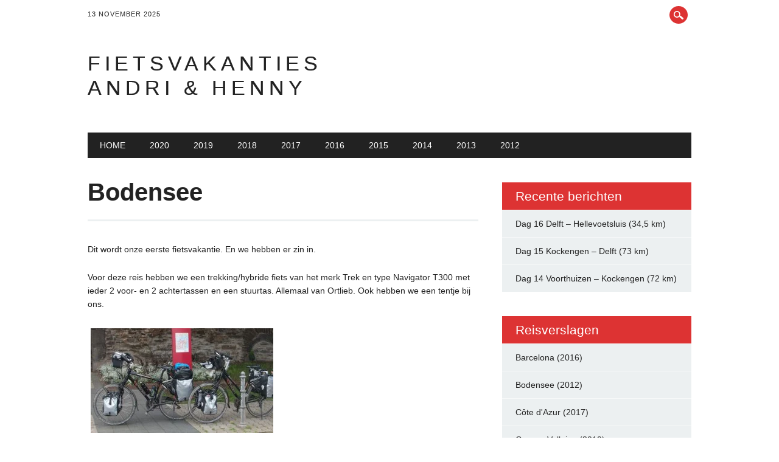

--- FILE ---
content_type: text/html; charset=UTF-8
request_url: https://www.vd-doelen.nl/wordpress/2012-3/bodensee/
body_size: 8702
content:
<!DOCTYPE html>
<html lang="nl-NL" class="no-js">
<head>
<meta charset="UTF-8" />
<meta name="viewport" content="width=device-width, initial-scale=1" />
<link rel="pingback" href="https://www.vd-doelen.nl/wordpress/xmlrpc.php" />

<title>Bodensee &#8211; Fietsvakanties Andri &amp; Henny</title>
<meta name='robots' content='max-image-preview:large' />
	<style>img:is([sizes="auto" i], [sizes^="auto," i]) { contain-intrinsic-size: 3000px 1500px }</style>
	<link rel="alternate" type="application/rss+xml" title="Fietsvakanties Andri &amp; Henny &raquo; feed" href="https://www.vd-doelen.nl/wordpress/feed/" />
<link rel="alternate" type="application/rss+xml" title="Fietsvakanties Andri &amp; Henny &raquo; reacties feed" href="https://www.vd-doelen.nl/wordpress/comments/feed/" />
<link rel="alternate" type="application/rss+xml" title="Fietsvakanties Andri &amp; Henny &raquo; Bodensee reacties feed" href="https://www.vd-doelen.nl/wordpress/2012-3/bodensee/feed/" />
        <script type="text/javascript">
        (function() {
            document.addEventListener('DOMContentLoaded', function() {
                var images = document.querySelectorAll('img[data-wp-on-async--click]');
                for (var i = 0; i < images.length; i++) {
                    var img = images[i];
                    var attributes = img.attributes;
                    for (var j = attributes.length - 1; j >= 0; j--) {
                        var attr = attributes[j];
                        if (attr.name.indexOf('data-wp-') === 0) {
                            img.removeAttribute(attr.name);
                        }
                    }
                }
            });
            
            document.addEventListener('click', function(e) {
                var target = e.target;
                
                if (target.tagName === 'IMG' && target.hasAttribute('data-wp-on-async--click')) {
                    e.preventDefault();
                    e.stopPropagation();
                    e.stopImmediatePropagation();
                    return false;
                }
                
                if (target.tagName === 'A' && target.querySelector('img[data-wp-on-async--click]')) {
                    e.preventDefault();
                    e.stopPropagation();
                    e.stopImmediatePropagation();
                    return false;
                }
            }, true);
        })();
        </script>
        <style id='classic-theme-styles-inline-css' type='text/css'>
/*! This file is auto-generated */
.wp-block-button__link{color:#fff;background-color:#32373c;border-radius:9999px;box-shadow:none;text-decoration:none;padding:calc(.667em + 2px) calc(1.333em + 2px);font-size:1.125em}.wp-block-file__button{background:#32373c;color:#fff;text-decoration:none}
</style>
<style id='global-styles-inline-css' type='text/css'>
:root{--wp--preset--aspect-ratio--square: 1;--wp--preset--aspect-ratio--4-3: 4/3;--wp--preset--aspect-ratio--3-4: 3/4;--wp--preset--aspect-ratio--3-2: 3/2;--wp--preset--aspect-ratio--2-3: 2/3;--wp--preset--aspect-ratio--16-9: 16/9;--wp--preset--aspect-ratio--9-16: 9/16;--wp--preset--color--black: #000000;--wp--preset--color--cyan-bluish-gray: #abb8c3;--wp--preset--color--white: #ffffff;--wp--preset--color--pale-pink: #f78da7;--wp--preset--color--vivid-red: #cf2e2e;--wp--preset--color--luminous-vivid-orange: #ff6900;--wp--preset--color--luminous-vivid-amber: #fcb900;--wp--preset--color--light-green-cyan: #7bdcb5;--wp--preset--color--vivid-green-cyan: #00d084;--wp--preset--color--pale-cyan-blue: #8ed1fc;--wp--preset--color--vivid-cyan-blue: #0693e3;--wp--preset--color--vivid-purple: #9b51e0;--wp--preset--gradient--vivid-cyan-blue-to-vivid-purple: linear-gradient(135deg,rgba(6,147,227,1) 0%,rgb(155,81,224) 100%);--wp--preset--gradient--light-green-cyan-to-vivid-green-cyan: linear-gradient(135deg,rgb(122,220,180) 0%,rgb(0,208,130) 100%);--wp--preset--gradient--luminous-vivid-amber-to-luminous-vivid-orange: linear-gradient(135deg,rgba(252,185,0,1) 0%,rgba(255,105,0,1) 100%);--wp--preset--gradient--luminous-vivid-orange-to-vivid-red: linear-gradient(135deg,rgba(255,105,0,1) 0%,rgb(207,46,46) 100%);--wp--preset--gradient--very-light-gray-to-cyan-bluish-gray: linear-gradient(135deg,rgb(238,238,238) 0%,rgb(169,184,195) 100%);--wp--preset--gradient--cool-to-warm-spectrum: linear-gradient(135deg,rgb(74,234,220) 0%,rgb(151,120,209) 20%,rgb(207,42,186) 40%,rgb(238,44,130) 60%,rgb(251,105,98) 80%,rgb(254,248,76) 100%);--wp--preset--gradient--blush-light-purple: linear-gradient(135deg,rgb(255,206,236) 0%,rgb(152,150,240) 100%);--wp--preset--gradient--blush-bordeaux: linear-gradient(135deg,rgb(254,205,165) 0%,rgb(254,45,45) 50%,rgb(107,0,62) 100%);--wp--preset--gradient--luminous-dusk: linear-gradient(135deg,rgb(255,203,112) 0%,rgb(199,81,192) 50%,rgb(65,88,208) 100%);--wp--preset--gradient--pale-ocean: linear-gradient(135deg,rgb(255,245,203) 0%,rgb(182,227,212) 50%,rgb(51,167,181) 100%);--wp--preset--gradient--electric-grass: linear-gradient(135deg,rgb(202,248,128) 0%,rgb(113,206,126) 100%);--wp--preset--gradient--midnight: linear-gradient(135deg,rgb(2,3,129) 0%,rgb(40,116,252) 100%);--wp--preset--font-size--small: 13px;--wp--preset--font-size--medium: 20px;--wp--preset--font-size--large: 36px;--wp--preset--font-size--x-large: 42px;--wp--preset--spacing--20: 0.44rem;--wp--preset--spacing--30: 0.67rem;--wp--preset--spacing--40: 1rem;--wp--preset--spacing--50: 1.5rem;--wp--preset--spacing--60: 2.25rem;--wp--preset--spacing--70: 3.38rem;--wp--preset--spacing--80: 5.06rem;--wp--preset--shadow--natural: 6px 6px 9px rgba(0, 0, 0, 0.2);--wp--preset--shadow--deep: 12px 12px 50px rgba(0, 0, 0, 0.4);--wp--preset--shadow--sharp: 6px 6px 0px rgba(0, 0, 0, 0.2);--wp--preset--shadow--outlined: 6px 6px 0px -3px rgba(255, 255, 255, 1), 6px 6px rgba(0, 0, 0, 1);--wp--preset--shadow--crisp: 6px 6px 0px rgba(0, 0, 0, 1);}:where(.is-layout-flex){gap: 0.5em;}:where(.is-layout-grid){gap: 0.5em;}body .is-layout-flex{display: flex;}.is-layout-flex{flex-wrap: wrap;align-items: center;}.is-layout-flex > :is(*, div){margin: 0;}body .is-layout-grid{display: grid;}.is-layout-grid > :is(*, div){margin: 0;}:where(.wp-block-columns.is-layout-flex){gap: 2em;}:where(.wp-block-columns.is-layout-grid){gap: 2em;}:where(.wp-block-post-template.is-layout-flex){gap: 1.25em;}:where(.wp-block-post-template.is-layout-grid){gap: 1.25em;}.has-black-color{color: var(--wp--preset--color--black) !important;}.has-cyan-bluish-gray-color{color: var(--wp--preset--color--cyan-bluish-gray) !important;}.has-white-color{color: var(--wp--preset--color--white) !important;}.has-pale-pink-color{color: var(--wp--preset--color--pale-pink) !important;}.has-vivid-red-color{color: var(--wp--preset--color--vivid-red) !important;}.has-luminous-vivid-orange-color{color: var(--wp--preset--color--luminous-vivid-orange) !important;}.has-luminous-vivid-amber-color{color: var(--wp--preset--color--luminous-vivid-amber) !important;}.has-light-green-cyan-color{color: var(--wp--preset--color--light-green-cyan) !important;}.has-vivid-green-cyan-color{color: var(--wp--preset--color--vivid-green-cyan) !important;}.has-pale-cyan-blue-color{color: var(--wp--preset--color--pale-cyan-blue) !important;}.has-vivid-cyan-blue-color{color: var(--wp--preset--color--vivid-cyan-blue) !important;}.has-vivid-purple-color{color: var(--wp--preset--color--vivid-purple) !important;}.has-black-background-color{background-color: var(--wp--preset--color--black) !important;}.has-cyan-bluish-gray-background-color{background-color: var(--wp--preset--color--cyan-bluish-gray) !important;}.has-white-background-color{background-color: var(--wp--preset--color--white) !important;}.has-pale-pink-background-color{background-color: var(--wp--preset--color--pale-pink) !important;}.has-vivid-red-background-color{background-color: var(--wp--preset--color--vivid-red) !important;}.has-luminous-vivid-orange-background-color{background-color: var(--wp--preset--color--luminous-vivid-orange) !important;}.has-luminous-vivid-amber-background-color{background-color: var(--wp--preset--color--luminous-vivid-amber) !important;}.has-light-green-cyan-background-color{background-color: var(--wp--preset--color--light-green-cyan) !important;}.has-vivid-green-cyan-background-color{background-color: var(--wp--preset--color--vivid-green-cyan) !important;}.has-pale-cyan-blue-background-color{background-color: var(--wp--preset--color--pale-cyan-blue) !important;}.has-vivid-cyan-blue-background-color{background-color: var(--wp--preset--color--vivid-cyan-blue) !important;}.has-vivid-purple-background-color{background-color: var(--wp--preset--color--vivid-purple) !important;}.has-black-border-color{border-color: var(--wp--preset--color--black) !important;}.has-cyan-bluish-gray-border-color{border-color: var(--wp--preset--color--cyan-bluish-gray) !important;}.has-white-border-color{border-color: var(--wp--preset--color--white) !important;}.has-pale-pink-border-color{border-color: var(--wp--preset--color--pale-pink) !important;}.has-vivid-red-border-color{border-color: var(--wp--preset--color--vivid-red) !important;}.has-luminous-vivid-orange-border-color{border-color: var(--wp--preset--color--luminous-vivid-orange) !important;}.has-luminous-vivid-amber-border-color{border-color: var(--wp--preset--color--luminous-vivid-amber) !important;}.has-light-green-cyan-border-color{border-color: var(--wp--preset--color--light-green-cyan) !important;}.has-vivid-green-cyan-border-color{border-color: var(--wp--preset--color--vivid-green-cyan) !important;}.has-pale-cyan-blue-border-color{border-color: var(--wp--preset--color--pale-cyan-blue) !important;}.has-vivid-cyan-blue-border-color{border-color: var(--wp--preset--color--vivid-cyan-blue) !important;}.has-vivid-purple-border-color{border-color: var(--wp--preset--color--vivid-purple) !important;}.has-vivid-cyan-blue-to-vivid-purple-gradient-background{background: var(--wp--preset--gradient--vivid-cyan-blue-to-vivid-purple) !important;}.has-light-green-cyan-to-vivid-green-cyan-gradient-background{background: var(--wp--preset--gradient--light-green-cyan-to-vivid-green-cyan) !important;}.has-luminous-vivid-amber-to-luminous-vivid-orange-gradient-background{background: var(--wp--preset--gradient--luminous-vivid-amber-to-luminous-vivid-orange) !important;}.has-luminous-vivid-orange-to-vivid-red-gradient-background{background: var(--wp--preset--gradient--luminous-vivid-orange-to-vivid-red) !important;}.has-very-light-gray-to-cyan-bluish-gray-gradient-background{background: var(--wp--preset--gradient--very-light-gray-to-cyan-bluish-gray) !important;}.has-cool-to-warm-spectrum-gradient-background{background: var(--wp--preset--gradient--cool-to-warm-spectrum) !important;}.has-blush-light-purple-gradient-background{background: var(--wp--preset--gradient--blush-light-purple) !important;}.has-blush-bordeaux-gradient-background{background: var(--wp--preset--gradient--blush-bordeaux) !important;}.has-luminous-dusk-gradient-background{background: var(--wp--preset--gradient--luminous-dusk) !important;}.has-pale-ocean-gradient-background{background: var(--wp--preset--gradient--pale-ocean) !important;}.has-electric-grass-gradient-background{background: var(--wp--preset--gradient--electric-grass) !important;}.has-midnight-gradient-background{background: var(--wp--preset--gradient--midnight) !important;}.has-small-font-size{font-size: var(--wp--preset--font-size--small) !important;}.has-medium-font-size{font-size: var(--wp--preset--font-size--medium) !important;}.has-large-font-size{font-size: var(--wp--preset--font-size--large) !important;}.has-x-large-font-size{font-size: var(--wp--preset--font-size--x-large) !important;}
:where(.wp-block-post-template.is-layout-flex){gap: 1.25em;}:where(.wp-block-post-template.is-layout-grid){gap: 1.25em;}
:where(.wp-block-columns.is-layout-flex){gap: 2em;}:where(.wp-block-columns.is-layout-grid){gap: 2em;}
:root :where(.wp-block-pullquote){font-size: 1.5em;line-height: 1.6;}
</style>
<link rel='stylesheet' id='wpo_min-header-0-css' href='https://www.vd-doelen.nl/wordpress/wp-content/cache/wpo-minify/1761659679/assets/wpo-minify-header-58aa391b.min.css' type='text/css' media='all' />
<script type="text/javascript" src="https://www.vd-doelen.nl/wordpress/wp-content/cache/wpo-minify/1761659679/assets/wpo-minify-header-656175cc.min.js" id="wpo_min-header-0-js"></script>
<link rel="EditURI" type="application/rsd+xml" title="RSD" href="https://www.vd-doelen.nl/wordpress/xmlrpc.php?rsd" />
<meta name="generator" content="WordPress 6.8.3" />
<link rel="canonical" href="https://www.vd-doelen.nl/wordpress/2012-3/bodensee/" />
<link rel='shortlink' href='https://www.vd-doelen.nl/wordpress/?p=2' />
<link rel="alternate" title="oEmbed (JSON)" type="application/json+oembed" href="https://www.vd-doelen.nl/wordpress/wp-json/oembed/1.0/embed?url=https%3A%2F%2Fwww.vd-doelen.nl%2Fwordpress%2F2012-3%2Fbodensee%2F" />
<link rel="alternate" title="oEmbed (XML)" type="text/xml+oembed" href="https://www.vd-doelen.nl/wordpress/wp-json/oembed/1.0/embed?url=https%3A%2F%2Fwww.vd-doelen.nl%2Fwordpress%2F2012-3%2Fbodensee%2F&#038;format=xml" />
	<style id="newswire-font-settings">
			
				#site-title {
			font-family: "Varela", sans-serif;
					}
				
				
				.entry-title, .page-header, .heading-latest, #comments-title, .commentlist .vcard, #reply-title, #respond label, .slides .slide-noimg, .slide-title {
			font-family: "Open Sans Condensed", sans-serif;
						font-weight: 700;
					}
			</style>
	<!-- All in one Favicon 4.8 --></head>

<body class="wp-singular page-template-default page page-id-2 page-child parent-pageid-874 wp-theme-the-newswire ml-lightbox-excluded metaslider-plugin single-author">
<div id="wrapper">

    <div id="search-box-wrap">
        <div id="search-box">
           <div id="close-x">x</div>
           <form role="search" method="get" id="searchform" class="searchform" action="https://www.vd-doelen.nl/wordpress/">
				<div>
					<label class="screen-reader-text" for="s">Zoeken naar:</label>
					<input type="text" value="" name="s" id="s" />
					<input type="submit" id="searchsubmit" value="Zoeken" />
				</div>
			</form>        </div>
    </div>
    
    <div id="container">
        
    
        <header id="branding" role="banner">
        
          <div id="top-head" >
          
            <div id="top-nav" class="clearfix">
                <div class="cur-date">
					13 November 2025				</div>
                            </div>
          
            <div id="social-media">
            
                                
                                
                                
                                
                                
                                
                                
                                
                                
                                
                                
                                
                                
                <div id="search-icon"></div>
    
            </div>
            
          </div>
        
          <div id="inner-header" class="clearfix">
          
            <div id="site-heading">
                                <div id="site-title"><a href="https://www.vd-doelen.nl/wordpress/" title="Fietsvakanties Andri &amp; Henny" rel="home">Fietsvakanties Andri &amp; Henny</a></div>
                            </div>
            
            
          <div id="newswire-banner">
          	
<!-- Add 468x60 Banner Code Below This Comment -->

          </div>
    
            <div class="clearfix"></div>
          </div>
          
            <nav id="access" role="navigation">
                <h1 class="assistive-text section-heading">Hoofdmenu</h1>
                <div class="skip-link screen-reader-text"><a href="#content" title="Ga naar de inhoud">Ga naar de inhoud</a></div>
    
                <div class="menu"><ul><li ><a href="https://www.vd-doelen.nl/wordpress/">Home</a></li><li class="page_item page-item-4684 page_item_has_children"><a href="https://www.vd-doelen.nl/wordpress/2020-2/">2020</a><ul class='children'><li class="page_item page-item-4689"><a href="https://www.vd-doelen.nl/wordpress/2020-2/patagonie/">Patagonië</a></li><li class="page_item page-item-5006"><a href="https://www.vd-doelen.nl/wordpress/2020-2/rondje-achterhoek-en-overijssel/">Rondje Achterhoek en Overijssel</a></li></ul></li><li class="page_item page-item-3481 page_item_has_children"><a href="https://www.vd-doelen.nl/wordpress/2019-2/">2019</a><ul class='children'><li class="page_item page-item-3491"><a href="https://www.vd-doelen.nl/wordpress/2019-2/groene-valleien/">Groene Valleien</a></li><li class="page_item page-item-3768"><a href="https://www.vd-doelen.nl/wordpress/2019-2/patagonie/">Patagonië</a></li></ul></li><li class="page_item page-item-2769 page_item_has_children"><a href="https://www.vd-doelen.nl/wordpress/2018-2/">2018</a><ul class='children'><li class="page_item page-item-2772"><a href="https://www.vd-doelen.nl/wordpress/2018-2/sri-lanka/">Sri Lanka</a></li></ul></li><li class="page_item page-item-2337 page_item_has_children"><a href="https://www.vd-doelen.nl/wordpress/2017-2/">2017</a><ul class='children'><li class="page_item page-item-2340"><a href="https://www.vd-doelen.nl/wordpress/2017-2/cote-dazur/">Côte d&#8217;Azur</a></li></ul></li><li class="page_item page-item-2029 page_item_has_children"><a href="https://www.vd-doelen.nl/wordpress/2016-2/">2016</a><ul class='children'><li class="page_item page-item-2034"><a href="https://www.vd-doelen.nl/wordpress/2016-2/barcelona/">Barcelona</a></li></ul></li><li class="page_item page-item-1405 page_item_has_children"><a href="https://www.vd-doelen.nl/wordpress/2015-2/">2015</a><ul class='children'><li class="page_item page-item-1412"><a href="https://www.vd-doelen.nl/wordpress/2015-2/noord-thailand/">Noord Thailand</a></li></ul></li><li class="page_item page-item-790 page_item_has_children"><a href="https://www.vd-doelen.nl/wordpress/2014-2/">2014</a><ul class='children'><li class="page_item page-item-842"><a href="https://www.vd-doelen.nl/wordpress/2014-2/via-praag-naar-venetie/">Via Praag naar Venetië</a></li></ul></li><li class="page_item page-item-786 page_item_has_children"><a href="https://www.vd-doelen.nl/wordpress/2013-2/">2013</a><ul class='children'><li class="page_item page-item-131"><a href="https://www.vd-doelen.nl/wordpress/2013-2/rome/">Rome</a></li><li class="page_item page-item-783"><a href="https://www.vd-doelen.nl/wordpress/2013-2/2013-overig/">Overig</a></li></ul></li><li class="page_item page-item-874 page_item_has_children current_page_ancestor current_page_parent"><a href="https://www.vd-doelen.nl/wordpress/2012-3/">2012</a><ul class='children'><li class="page_item page-item-2 current_page_item"><a href="https://www.vd-doelen.nl/wordpress/2012-3/bodensee/" aria-current="page">Bodensee</a></li></ul></li></ul></div>    
            </nav><!-- #access -->
    
        </header><!-- #branding -->
    <div id="content" class="clearfix">
        
        <div id="main" class="col620 clearfix" role="main">

				
					
<article id="post-2" class="post-2 page type-page status-publish hentry">
	<header class="entry-header">
		<h1 class="entry-title">Bodensee</h1>
	</header><!-- .entry-header -->

	<div class="entry-content post-content">
		<p>Dit wordt onze eerste fietsvakantie. En we hebben er zin in.</p>
<p>Voor deze reis hebben we een trekking/hybride fiets van het merk Trek en type Navigator T300 met ieder 2 voor- en 2 achtertassen en een stuurtas. Allemaal van Ortlieb. Ook hebben we een tentje bij ons.</p>
<div id="attachment_247" style="width: 310px" class="wp-caption alignnone"><a href="https://www.vd-doelen.nl/wordpress/wp-content/uploads/2012/07/IMG_0050.JPG.jpg" target="_blank" rel="noopener" data-slb-active="1" data-slb-asset="1157509937" data-slb-internal="0" data-slb-group="2"><img fetchpriority="high" decoding="async" aria-describedby="caption-attachment-247" class="wp-image-247 size-medium" src="https://www.vd-doelen.nl/wordpress/wp-content/uploads/2012/07/IMG_0050.JPG-300x172.jpg" alt="De fietsen" width="300" height="172" srcset="https://www.vd-doelen.nl/wordpress/wp-content/uploads/2012/07/IMG_0050.JPG-300x172.jpg 300w, https://www.vd-doelen.nl/wordpress/wp-content/uploads/2012/07/IMG_0050.JPG.jpg 524w" sizes="(max-width: 300px) 100vw, 300px" /></a><p id="caption-attachment-247" class="wp-caption-text">De fietsen</p></div>
<p>De tocht gaat via het Rheindal naar Bregenz. Dit is het eerste deel van Reitsma&#8217;s Route naar Rome.<br />
Aan de Bodensee in Unteruhldingen hebben we vanaf 28 juli een appartement gehuurd voor 1 week. In die week willen we de Bodensee rondfietsen. Op 4 augustus gaan we met de trein vanuit Friedrichshafen naar Ulm. Daar hebben we de nachttrein (Munchen &#8211; Amsterdam) gereserveerd tot aan Utrecht.</p>
<p>Bekijk <a title="Bodensee" href="http://www.vd-doelen.nl/wordpress/index.php/category/bodensee/">onze reis</a>.</p>
			</div><!-- .entry-content -->
	</article><!-- #post-2 -->

						<div id="comments">
	
	
	
	
		<div id="respond" class="comment-respond">
		<h3 id="reply-title" class="comment-reply-title">Geef een reactie <small><a rel="nofollow" id="cancel-comment-reply-link" href="/wordpress/2012-3/bodensee/#respond" style="display:none;">Reactie annuleren</a></small></h3><form action="https://www.vd-doelen.nl/wordpress/wp-comments-post.php" method="post" id="commentform" class="comment-form"><p class="comment-notes"><span id="email-notes">Je e-mailadres wordt niet gepubliceerd.</span> <span class="required-field-message">Vereiste velden zijn gemarkeerd met <span class="required">*</span></span></p><p class="comment-form-comment"><label for="comment">Reactie <span class="required">*</span></label> <textarea id="comment" name="comment" cols="45" rows="8" maxlength="65525" required="required"></textarea></p><p class="comment-form-author"><label for="author">Naam <span class="required">*</span></label> <input id="author" name="author" type="text" value="" size="30" maxlength="245" autocomplete="name" required="required" /></p>
<p class="comment-form-email"><label for="email">E-mail <span class="required">*</span></label> <input id="email" name="email" type="text" value="" size="30" maxlength="100" aria-describedby="email-notes" autocomplete="email" required="required" /></p>
<p class="comment-form-url"><label for="url">Site</label> <input id="url" name="url" type="text" value="" size="30" maxlength="200" autocomplete="url" /></p>
<p class="form-submit"><input name="submit" type="submit" id="submit" class="submit" value="Reactie plaatsen" /> <input type='hidden' name='comment_post_ID' value='2' id='comment_post_ID' />
<input type='hidden' name='comment_parent' id='comment_parent' value='0' />
</p><p style="display: none;"><input type="hidden" id="akismet_comment_nonce" name="akismet_comment_nonce" value="b52ca03b28" /></p><p style="display: none !important;" class="akismet-fields-container" data-prefix="ak_"><label>&#916;<textarea name="ak_hp_textarea" cols="45" rows="8" maxlength="100"></textarea></label><input type="hidden" id="ak_js_1" name="ak_js" value="124"/><script>document.getElementById( "ak_js_1" ).setAttribute( "value", ( new Date() ).getTime() );</script></p></form>	</div><!-- #respond -->
	
</div><!-- #comments -->

				
        </div> <!-- end #main -->

        		<div id="sidebar" class="widget-area col300" role="complementary">
            
			<div id="banner-sidebar">
                
<!-- Add Banner Code Below This Comment (max. 300px wide) -->
            </div>

			
		<aside id="recent-posts-5" class="widget widget_recent_entries">
		<div class="widget-title">Recente berichten</div>
		<ul>
											<li>
					<a href="https://www.vd-doelen.nl/wordpress/achterhoek-overijssel/dag-16-delft-hellevoetsluis-345-km/">Dag 16 Delft &#8211; Hellevoetsluis (34,5 km)</a>
									</li>
											<li>
					<a href="https://www.vd-doelen.nl/wordpress/achterhoek-overijssel/dag-15-kockengen-delft-73-km/">Dag 15 Kockengen &#8211; Delft (73 km)</a>
									</li>
											<li>
					<a href="https://www.vd-doelen.nl/wordpress/achterhoek-overijssel/dag-14-voorthuizen-kockengen-72-km/">Dag 14 Voorthuizen &#8211; Kockengen (72 km)</a>
									</li>
					</ul>

		</aside><aside id="categories-5" class="widget widget_categories"><div class="widget-title">Reisverslagen</div>
			<ul>
					<li class="cat-item cat-item-13"><a href="https://www.vd-doelen.nl/wordpress/category/barcelona/">Barcelona (2016)</a>
</li>
	<li class="cat-item cat-item-3"><a href="https://www.vd-doelen.nl/wordpress/category/bodensee/">Bodensee (2012)</a>
</li>
	<li class="cat-item cat-item-14"><a href="https://www.vd-doelen.nl/wordpress/category/cote-dazur/">Côte d&#039;Azur (2017)</a>
</li>
	<li class="cat-item cat-item-16"><a href="https://www.vd-doelen.nl/wordpress/category/groene-valleien/">Groene Valleien (2019)</a>
</li>
	<li class="cat-item cat-item-12"><a href="https://www.vd-doelen.nl/wordpress/category/noord-thailand/">Noord-Thailand (2015)</a>
</li>
	<li class="cat-item cat-item-8"><a href="https://www.vd-doelen.nl/wordpress/category/2013-overig/">Overig (2013)</a>
</li>
	<li class="cat-item cat-item-17"><a href="https://www.vd-doelen.nl/wordpress/category/patagonie/">Patagonië (2019/2020)</a>
</li>
	<li class="cat-item cat-item-7"><a href="https://www.vd-doelen.nl/wordpress/category/rome/">Rome (2013)</a>
</li>
	<li class="cat-item cat-item-37"><a href="https://www.vd-doelen.nl/wordpress/category/achterhoek-overijssel/">Rondje Achterhoek en Overijssel (2020)</a>
</li>
	<li class="cat-item cat-item-15"><a href="https://www.vd-doelen.nl/wordpress/category/sri-lanka/">Sri Lanka (2018)</a>
</li>
	<li class="cat-item cat-item-10"><a href="https://www.vd-doelen.nl/wordpress/category/venetie/">Via Praag naar Venetië (2014)</a>
</li>
			</ul>

			</aside><aside id="archives-4" class="widget widget_archive"><div class="widget-title">Archieven</div>		<label class="screen-reader-text" for="archives-dropdown-4">Archieven</label>
		<select id="archives-dropdown-4" name="archive-dropdown">
			
			<option value="">Maand selecteren</option>
				<option value='https://www.vd-doelen.nl/wordpress/2020/08/'> augustus 2020 &nbsp;(7)</option>
	<option value='https://www.vd-doelen.nl/wordpress/2020/07/'> juli 2020 &nbsp;(9)</option>
	<option value='https://www.vd-doelen.nl/wordpress/2020/02/'> februari 2020 &nbsp;(29)</option>
	<option value='https://www.vd-doelen.nl/wordpress/2020/01/'> januari 2020 &nbsp;(31)</option>
	<option value='https://www.vd-doelen.nl/wordpress/2019/12/'> december 2019 &nbsp;(18)</option>
	<option value='https://www.vd-doelen.nl/wordpress/2019/08/'> augustus 2019 &nbsp;(12)</option>
	<option value='https://www.vd-doelen.nl/wordpress/2019/07/'> juli 2019 &nbsp;(11)</option>
	<option value='https://www.vd-doelen.nl/wordpress/2019/06/'> juni 2019 &nbsp;(1)</option>
	<option value='https://www.vd-doelen.nl/wordpress/2018/08/'> augustus 2018 &nbsp;(17)</option>
	<option value='https://www.vd-doelen.nl/wordpress/2018/07/'> juli 2018 &nbsp;(15)</option>
	<option value='https://www.vd-doelen.nl/wordpress/2017/08/'> augustus 2017 &nbsp;(8)</option>
	<option value='https://www.vd-doelen.nl/wordpress/2017/07/'> juli 2017 &nbsp;(24)</option>
	<option value='https://www.vd-doelen.nl/wordpress/2017/06/'> juni 2017 &nbsp;(1)</option>
	<option value='https://www.vd-doelen.nl/wordpress/2016/08/'> augustus 2016 &nbsp;(12)</option>
	<option value='https://www.vd-doelen.nl/wordpress/2016/07/'> juli 2016 &nbsp;(18)</option>
	<option value='https://www.vd-doelen.nl/wordpress/2015/08/'> augustus 2015 &nbsp;(10)</option>
	<option value='https://www.vd-doelen.nl/wordpress/2015/07/'> juli 2015 &nbsp;(20)</option>
	<option value='https://www.vd-doelen.nl/wordpress/2014/08/'> augustus 2014 &nbsp;(20)</option>
	<option value='https://www.vd-doelen.nl/wordpress/2014/07/'> juli 2014 &nbsp;(13)</option>
	<option value='https://www.vd-doelen.nl/wordpress/2013/08/'> augustus 2013 &nbsp;(20)</option>
	<option value='https://www.vd-doelen.nl/wordpress/2013/07/'> juli 2013 &nbsp;(17)</option>
	<option value='https://www.vd-doelen.nl/wordpress/2013/06/'> juni 2013 &nbsp;(1)</option>
	<option value='https://www.vd-doelen.nl/wordpress/2013/05/'> mei 2013 &nbsp;(2)</option>
	<option value='https://www.vd-doelen.nl/wordpress/2013/04/'> april 2013 &nbsp;(1)</option>
	<option value='https://www.vd-doelen.nl/wordpress/2012/08/'> augustus 2012 &nbsp;(5)</option>
	<option value='https://www.vd-doelen.nl/wordpress/2012/07/'> juli 2012 &nbsp;(19)</option>

		</select>

			<script type="text/javascript">
/* <![CDATA[ */

(function() {
	var dropdown = document.getElementById( "archives-dropdown-4" );
	function onSelectChange() {
		if ( dropdown.options[ dropdown.selectedIndex ].value !== '' ) {
			document.location.href = this.options[ this.selectedIndex ].value;
		}
	}
	dropdown.onchange = onSelectChange;
})();

/* ]]> */
</script>
</aside>		</div><!-- #sidebar .widget-area -->

    </div> <!-- end #content -->
        

	</div><!-- #container -->

	<div class="push"></div>

</div><!-- #wrapper -->

<footer id="colophon" role="contentinfo">
		<div id="site-generator">

			©Fietsvakanties Andri & Henny
		</div>
	</footer><!-- #colophon -->

<script type="speculationrules">
{"prefetch":[{"source":"document","where":{"and":[{"href_matches":"\/wordpress\/*"},{"not":{"href_matches":["\/wordpress\/wp-*.php","\/wordpress\/wp-admin\/*","\/wordpress\/wp-content\/uploads\/*","\/wordpress\/wp-content\/*","\/wordpress\/wp-content\/plugins\/*","\/wordpress\/wp-content\/themes\/the-newswire\/*","\/wordpress\/*\\?(.+)"]}},{"not":{"selector_matches":"a[rel~=\"nofollow\"]"}},{"not":{"selector_matches":".no-prefetch, .no-prefetch a"}}]},"eagerness":"conservative"}]}
</script>
<!-- Matomo -->
<script>
  var _paq = window._paq = window._paq || [];
  /* tracker methods like "setCustomDimension" should be called before "trackPageView" */
  _paq.push(['trackPageView']);
_paq.push(['trackAllContentImpressions']);
  _paq.push(['enableLinkTracking']);
  (function() {
    var u="//analytics.vd-doelen.nl/";
    _paq.push(['setTrackerUrl', u+'piwik.php']);
    _paq.push(['setSiteId', '2']);
    var d=document, g=d.createElement('script'), s=d.getElementsByTagName('script')[0];
    g.async=true; g.src=u+'piwik.js'; s.parentNode.insertBefore(g,s);
  })();
</script>
<!-- End Matomo Code -->
<script type="text/javascript" id="wpo_min-footer-0-js-extra">
/* <![CDATA[ */
var wpfront_scroll_top_data = {"data":{"css":"#wpfront-scroll-top-container{position:fixed;cursor:pointer;z-index:9999;border:none;outline:none;background-color:rgba(0,0,0,0);box-shadow:none;outline-style:none;text-decoration:none;opacity:0;display:none;align-items:center;justify-content:center;margin:0;padding:0}#wpfront-scroll-top-container.show{display:flex;opacity:1}#wpfront-scroll-top-container .sr-only{position:absolute;width:1px;height:1px;padding:0;margin:-1px;overflow:hidden;clip:rect(0,0,0,0);white-space:nowrap;border:0}#wpfront-scroll-top-container .text-holder{padding:3px 10px;-webkit-border-radius:3px;border-radius:3px;-webkit-box-shadow:4px 4px 5px 0px rgba(50,50,50,.5);-moz-box-shadow:4px 4px 5px 0px rgba(50,50,50,.5);box-shadow:4px 4px 5px 0px rgba(50,50,50,.5)}#wpfront-scroll-top-container{right:20px;bottom:0px;}#wpfront-scroll-top-container img{width:auto;height:auto;}#wpfront-scroll-top-container .text-holder{color:#ffffff;background-color:#000000;width:auto;height:auto;;}#wpfront-scroll-top-container .text-holder:hover{background-color:#000000;}#wpfront-scroll-top-container i{color:#000000;}","html":"<button id=\"wpfront-scroll-top-container\" aria-label=\"\" title=\"\" ><img src=\"https:\/\/www.vd-doelen.nl\/wordpress\/wp-content\/plugins\/wpfront-scroll-top\/includes\/assets\/icons\/116.png\" alt=\"\" title=\"\"><\/button>","data":{"hide_iframe":true,"button_fade_duration":200,"auto_hide":false,"auto_hide_after":0,"scroll_offset":100,"button_opacity":0.75,"button_action":"top","button_action_element_selector":"","button_action_container_selector":"html, body","button_action_element_offset":0,"scroll_duration":400}}};
/* ]]> */
</script>
<script type="text/javascript" src="https://www.vd-doelen.nl/wordpress/wp-content/cache/wpo-minify/1761659679/assets/wpo-minify-footer-9ab7095a.min.js" id="wpo_min-footer-0-js" defer="defer" data-wp-strategy="defer"></script>
<script type="text/javascript" src="https://www.vd-doelen.nl/wordpress/wp-content/cache/wpo-minify/1761659679/assets/wpo-minify-footer-64d6074c.min.js" id="wpo_min-footer-1-js" async="async" data-wp-strategy="async"></script>
<script type="text/javascript" src="https://www.vd-doelen.nl/wordpress/wp-content/cache/wpo-minify/1761659679/assets/wpo-minify-footer-0e3846e7.min.js" id="wpo_min-footer-2-js"></script>
<script type="text/javascript" id="slb_footer">/* <![CDATA[ */if ( !!window.jQuery ) {(function($){$(document).ready(function(){if ( !!window.SLB && SLB.has_child('View.init') ) { SLB.View.init({"ui_autofit":true,"ui_animate":true,"slideshow_autostart":true,"slideshow_duration":"6","group_loop":true,"ui_overlay_opacity":"0.8","ui_title_default":false,"theme_default":"slb_default","ui_labels":{"loading":"Laden...","close":"Sluiten","nav_next":"Volgende","nav_prev":"Vorige","slideshow_start":"Start slideshow","slideshow_stop":"Stop slideshow","group_status":"Item %current% of %total%"}}); }
if ( !!window.SLB && SLB.has_child('View.assets') ) { {$.extend(SLB.View.assets, {"1157509937":{"id":247,"type":"image","internal":true,"source":"https:\/\/www.vd-doelen.nl\/wordpress\/wp-content\/uploads\/2012\/07\/IMG_0050.JPG.jpg","title":"De fietsen","caption":"De fietsen","description":""}});} }
/* THM */
if ( !!window.SLB && SLB.has_child('View.extend_theme') ) { SLB.View.extend_theme('slb_baseline',{"name":"Baseline","parent":"","styles":[{"handle":"base","uri":"https:\/\/www.vd-doelen.nl\/wordpress\/wp-content\/plugins\/simple-lightbox\/themes\/baseline\/css\/style.css","deps":[]}],"layout_raw":"<div class=\"slb_container\"><div class=\"slb_content\">{{item.content}}<div class=\"slb_nav\"><span class=\"slb_prev\">{{ui.nav_prev}}<\/span><span class=\"slb_next\">{{ui.nav_next}}<\/span><\/div><div class=\"slb_controls\"><span class=\"slb_close\">{{ui.close}}<\/span><span class=\"slb_slideshow\">{{ui.slideshow_control}}<\/span><\/div><div class=\"slb_loading\">{{ui.loading}}<\/div><\/div><div class=\"slb_details\"><div class=\"inner\"><div class=\"slb_data\"><div class=\"slb_data_content\"><span class=\"slb_data_title\">{{item.title}}<\/span><span class=\"slb_group_status\">{{ui.group_status}}<\/span><div class=\"slb_data_desc\">{{item.description}}<\/div><\/div><\/div><div class=\"slb_nav\"><span class=\"slb_prev\">{{ui.nav_prev}}<\/span><span class=\"slb_next\">{{ui.nav_next}}<\/span><\/div><\/div><\/div><\/div>"}); }if ( !!window.SLB && SLB.has_child('View.extend_theme') ) { SLB.View.extend_theme('slb_default',{"name":"Standaard (licht)","parent":"slb_baseline","styles":[{"handle":"base","uri":"https:\/\/www.vd-doelen.nl\/wordpress\/wp-content\/plugins\/simple-lightbox\/themes\/default\/css\/style.css","deps":[]}]}); }})})(jQuery);}/* ]]> */</script>
<script type="text/javascript" id="slb_context">/* <![CDATA[ */if ( !!window.jQuery ) {(function($){$(document).ready(function(){if ( !!window.SLB ) { {$.extend(SLB, {"context":["public","user_guest"]});} }})})(jQuery);}/* ]]> */</script>


<!-- 
 Powered by Permalinks to Category/Permalinks Plugin | Author URL: http://orbisius.com 
-->



</body>
</html>
<!-- Cached by WP-Optimize (gzip) - https://teamupdraft.com/wp-optimize/ - Last modified: 13 November 2025 22:33 (UTC:2) -->
